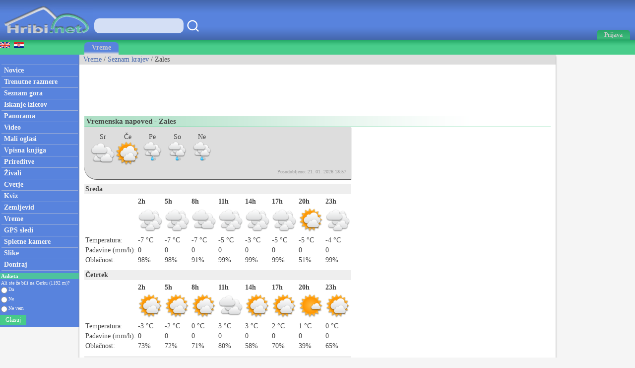

--- FILE ---
content_type: text/html; charset=utf-8
request_url: https://www.hribi.net/vreme_kraj/zales/1912
body_size: 70618
content:



<!DOCTYPE html>


<html xmlns="http://www.w3.org/1999/xhtml">
<head><link rel="stylesheet" type="text/css" href="/StyleSheet.css" /><meta name="viewport" content="width=device-width, initial-scale=1.0" /><meta http-equiv="content-type" content="text/html; charset=UTF-8" /><link rel="shortcut icon" href="/slike/logo.ico" /><link rel="alternate" type="application/rss+xml" title="Trenutne razmere - Forum" href="/rss1.xml" /><link rel="alternate" type="application/rss+xml" title="Novi opisi gora, izletov" href="/rss4.xml" /><link rel="alternate" type="application/rss+xml" title="Novice" href="/rss2.xml" /><link rel="alternate" type="application/rss+xml" title="Video posnetki" href="/rss9.xml" /><link rel="alternate" type="application/rss+xml" title="Komentirani izleti" href="/rss3.xml" /><link rel="alternate" type="application/rss+xml" title="Prireditve" href="/rss5.xml" /><link rel="alternate" type="application/rss+xml" title="Panorame" href="/rss6.xml" /><link rel="alternate" type="application/rss+xml" title="GPS sledi" href="/rss7.xml" /><link rel="alternate" type="application/rss+xml" title="Spletne kamere" href="/rss8.xml" /><link rel="alternate" type="application/rss+xml" title="Mali oglasi" href="/rss10.xml" /><link rel="alternate" type="application/rss+xml" title="Alpinistični vzponi" href="/rss20.xml" />

<title>Zales - Vreme</title>
<meta name="description" content="Natančna vremenska napoved za kraj Zales." />
<meta name="author" content="Rok Lukan" /><meta name="verify-v1" content="sXljD5GV20+EU7Ux2CdmrEDx3B65WlsKqpNRdgePdFs=" />

<script>_iprom_consent=true;</script>

<!-- Google tag (gtag.js) -->
<script async src="https://www.googletagmanager.com/gtag/js?id=G-1YG74W2KBV"></script>
<script>
  window.dataLayer = window.dataLayer || [];
  function gtag(){dataLayer.push(arguments);}
  gtag('js', new Date());

  gtag('config', 'G-1YG74W2KBV');
</script>

<title>

</title></head>
<body onload="menuZ();">

    <form method="post" action="./1912?id=1912" id="form1">
<div class="aspNetHidden">
<input type="hidden" name="__VIEWSTATE" id="__VIEWSTATE" value="/wEPDwUJLTMxMzc0NDQwZGTbe01bQAa7jjS9GDRZtg/059JnOdokLjqCmLBweilpZA==" />
</div>

<div class="aspNetHidden">

	<input type="hidden" name="__VIEWSTATEGENERATOR" id="__VIEWSTATEGENERATOR" value="4C716289" />
</div>
<script>


    function tooltip(tekst)
    {

        var tempDiv = document.createElement("div");
        document.body.appendChild(tempDiv);
        tempDiv.innerHTML = tekst;
        tempDiv.className='tooltiptext';
        setTimeout(function () { document.body.removeChild(tempDiv); }, 2000);
    }
</script>
        

    <script>
        


        function prijava() {
            if (document.getElementById('DivPrijava').style.display == 'block')
            {
                document.getElementById('DivPrijava').style.display = 'none';
            }
            else
            {
                document.getElementById('DivPrijava').style.display = 'block';
                document.getElementById("prijava1").focus();
            }
        }
        
        

        function prijava1(u, g, a, v) {

            var xmlHttp;
            try {
                xmlHttp = new XMLHttpRequest();
            }
            catch (e) {
                try {
                    xmlHttp = new ActiveXObject("Msxml2.XMLHTTP");
                }
                catch (e) {
                    try {
                        xmlHttp = new ActiveXObject("Microsoft.XMLHTTP");
                    }
                    catch (e) {
                        return false;
                    }
                }
            }
            xmlHttp.onreadystatechange = function () {
                if (xmlHttp.readyState == 4) {
                    if (xmlHttp.responseText.length<10)
                    {
                        document.getElementById('DivPrijava').style.display = 'none';
                        //window.location.reload();

                        setTimeout(function(){
                        window.location.reload();
                        });

                        for (i = 0; i < document.forms.length; i++) {
                            document.forms[i].reset();
                        }
                    }
                    else
                    {
                        tooltip(xmlHttp.responseText);
                    }
                }
            }
            

            if ((u.length > 0 && g.length>0)) {
                xmlHttp.open("POST", "/ajaxprijava.aspx", false);
                xmlHttp.setRequestHeader("Content-type", "application/x-www-form-urlencoded");
                xmlHttp.setRequestHeader("Cache-Control", "no-cache");
                xmlHttp.setRequestHeader("Pragma", "no-cache");
                xmlHttp.setRequestHeader("If-Modified-Since", "Sat, 1 Jan 2000 00:00:00 GMT");
                xmlHttp.send("u=" + encodeURIComponent(u) + "&g=" + encodeURIComponent(g) + "&a=" + encodeURIComponent(a));
            }
            else
            {
                tooltip("Vpišite uporabniško ime in geslo!");
            }
        }

        function prijavaE(evt) { 
            if (evt.keyCode === 13) {
                evt.preventDefault();
                prijava1(document.getElementById('prijava1').value, document.getElementById('prijava2').value, document.getElementById('avtoprijava').checked,1);
            }

            var ASCIICode = (evt.which) ? evt.which : evt.keyCode 
            if (ASCIICode > 31 && (ASCIICode < 48 || ASCIICode > 57)) 
                return false; 
            return true; 
        } 

    </script>
<script>
function prijavaG() { 
    prijava1(document.getElementById('prijava1').value, document.getElementById('prijava2').value, document.getElementById('avtoprijava').checked,1);
} 
</script>
        

<script>
    var menuU1 = 0;
    var menuUS = 0;
    var vednoOdprt=0

    function menuUser(tt) {
        if (tt == 1) {
            if (menuU1 == 1) {

                if (window.innerWidth + 30 < menuUS || window.innerWidth - 30 > menuUS) {
                    if(vednoOdprt == 1)
                    {
                        if(window.innerWidth>800){
                            document.getElementById("MeniZgorajZgorajM").style.display = "none";
                            menuU1 = 0;
                        }
                    }
                    else
                    {
                        document.getElementById("MeniZgorajZgorajM").style.display = "none";
                        menuU1 = 0;
                    }
                }
            }
        }
        else if(tt == 2)
        {
            if(vednoOdprt == 1)
            {
                if(window.innerWidth<=800){
                    document.getElementById('MeniZgorajZgorajM').innerHTML = "<div class='menizgorajM2'>" + document.getElementById('MeniZgorajZgoraj').innerHTML + "</div>";
                    document.getElementById("MeniZgorajZgorajM").style.display = "block";
                    menuU1 = 1;
                    menuUS = window.innerWidth;
                }
            }
        }
        else {
            if (menuU1 == 1) {
                if(vednoOdprt == 1)
                {
                    if(window.innerWidth>800){
                        document.getElementById("MeniZgorajZgorajM").style.display = "none";
                        menuU1 = 0;

                    }
                }
                else
                {
                    document.getElementById("MeniZgorajZgorajM").style.display = "none";
                    menuU1 = 0;

                }
            }
            else {
                document.getElementById('MeniZgorajZgorajM').innerHTML = "<div class='menizgorajM2'>" + document.getElementById('MeniZgorajZgoraj').innerHTML + "</div>";
                document.getElementById("MeniZgorajZgorajM").style.display = "block";
                menuU1 = 1;
                menuUS = window.innerWidth;

            }
        }
    }

    function menuZ() {
        if(window.innerWidth<=800)
        {
            document.getElementById('menizgorajM').innerHTML = "<div class='menizgorajM2'>" + document.getElementById('MeniZgorajSredina').innerHTML+"</div>";
        }
    }

    var menu1 = 0;
    var menuS = 0;
    function menu(tt) {
        if (tt == 1) {
            if (menu1 == 1) {
                
                if (window.innerWidth + 30 < menuS || window.innerWidth - 30 > menuS) {
                    document.getElementById("meniOzadje").style.display = "none";
                    document.getElementById("leftM").style.display = "none";
                    //document.getElementsByTagName("BODY")[0].classList.remove("fixedPosition");
                    //document.getElementById("MeniZgorajLevo").style.display = "none";
                    menu1 = 0;
                }
            }
        }
        else {
            if (menu1 == 1) {
                document.getElementById("meniOzadje").style.display = "none";
                document.getElementById("leftM").style.display = "none";
                //document.getElementsByTagName("BODY")[0].classList.remove("fixedPosition");
                

                menu1 = 0;
            }
            else {
                document.getElementById('leftM').innerHTML = "<div class='MeniZgorajLevo2'>" + document.getElementById('MeniZgorajLevo').innerHTML + "</div><div>" + document.getElementById('left').innerHTML + "</div>";
                document.getElementById("meniOzadje").style.display = "block";
                document.getElementById("leftM").style.display = "block";
                //document.getElementsByTagName("BODY")[0].classList.add("fixedPosition");


                menu1 = 1;
                menuS = window.innerWidth;
            }
        }
    }



    var isk22=true;
    function iskanje22()
    {

        if(isk22)
        {
            document.getElementById("iskalnik3").style.display="block";
            isk22=false;
            document.getElementById("iskalnikX").focus();


        }
        else
        {
            document.getElementById("iskalnik3").style.display="none";
            isk22=true;
        }
    }

    function iskanje11()
    {
            if(document.getElementById("iskalnikX").value!="")
            {
                window.location.replace("/iskalnik.asp?q="+encodeURIComponent(document.getElementById("iskalnikX").value));
            }
            else
            {
                tooltip("Vpišite iskan niz besed!");
            }
    }

    function iskanje111(eventx)
    {
        if (eventx.keyCode === 13) {
            eventx.preventDefault();
            if(document.getElementById("iskalnikX").value!="")
            {
                window.location.replace("/iskalnik.asp?q="+encodeURIComponent(document.getElementById("iskalnikX").value));
            }
            else
            {
                tooltip("Vpišite iskan niz besed!");
            }
        }
    }
</script>


<script type="text/javascript">
    function ajaxc() {
        var xmlHttpcl;
        try {
            xmlHttpcl = new XMLHttpRequest();
        }
        catch (e) {
            try {
                xmlHttpcl = new ActiveXObject("Msxml2.XMLHTTP");
            }
            catch (e) {
                try {
                    xmlHttpcl = new ActiveXObject("Microsoft.XMLHTTP");
                }
                catch (e) {
                    return false;
                }
            }
        }
        xmlHttpcl.onreadystatechange = function () {
        }
        xmlHttpcl.open("GET", "/ajaxc.asp", false);
        xmlHttpcl.setRequestHeader("Cache-Control", "no-cache");
        xmlHttpcl.setRequestHeader("Pragma", "no-cache");
        xmlHttpcl.setRequestHeader("If-Modified-Since", "Sat, 1 Jan 2000 00:00:00 GMT");
        xmlHttpcl.send(null);
    }
    ajaxc();
</script>

<script type="text/javascript">
    function locljivost(l) {

        var xmlHttploc;
        try {
            xmlHttploc = new XMLHttpRequest();
        }
        catch (e) {
            try {
                xmlHttploc = new ActiveXObject("Msxml2.XMLHTTP");
            }
            catch (e) {
                try {
                    xmlHttploc = new ActiveXObject("Microsoft.XMLHTTP");
                }
                catch (e) {
                    return false;
                }
            }
        }
        xmlHttploc.onreadystatechange = function () {
        }
        xmlHttploc.open("GET", "/ajaxlocljivost.asp?l="+l, false);
        xmlHttploc.setRequestHeader("Cache-Control", "no-cache");
        xmlHttploc.setRequestHeader("Pragma", "no-cache");
        xmlHttploc.setRequestHeader("If-Modified-Since", "Sat, 1 Jan 2000 00:00:00 GMT");
        xmlHttploc.send(null);
    }
    
    locljivost(window.innerWidth);
    

</script>
   <div id="glava">

       <div id="glava1_desktop"><a href="/" title="hribi"><span><img src="/slike/logo.png" alt="Hribi.net" /></span></a></div>
       <div id="glava1_mobile"><a href="/" title="hribi"><img src="/slike/logo_mobile.png" alt="Hribi.net" /></a></div>
       
       <div id="iskalnik3"><table><tr><td class="td1"><input onkeypress="iskanje111(event);" class="iskalnik1" type="text" id="iskalnikX" /></td><td class="td1"><div onclick="iskanje11();" class="gumbiskanje"></div></td></tr></table></div>       


       <div id="glava5"><div title="Menu" onclick="menu();" id="gM"></div></div>
       <div id="glava3">
           <div title="Prijava" onclick="prijava();" id="gA"><span class="h800">Prijava</span></div>

       </div>
       
       <div id="glava2">
           
       </div>
       
       <div id="glava22">
            <div title="Iskanje" onclick="iskanje22();" id="gMi"></div>
       </div>


       <div id="glava4">
           
           <div id="MeniZgorajZgoraj">
               

           </div>

       </div>
       
   </div>
<div id="MeniZgorajZgorajM"></div>



<div id="DivPrijava">
    <div id="DivPrijava2">
        <div><b>Prijava</b></div>
        <div class="rdec" id="prijavaNapaka"></div>
        <div style="margin-top:5px;">Uporabniško ime:</div>
        <div><input onkeypress="prijavaE(event);" class="tbox1" type="text" id="prijava1" /></div>
        <div style="margin-top:5px;">Geslo:</div>
        <div><input onkeypress="prijavaE(event);" class='tbox1' type='password' id='prijava2' /></div>
        <div style="margin-top:5px;"><label for="avtoprijava">Zapomni si me:</label> <input type="checkbox" id="avtoprijava" /></div>
        <div style="margin-top:5px;"><div class="gumb1" onclick="prijavaG();">Prijava</div></div>
        <div style="padding-top:15px; clear:both;">Še niste registrirani? <a href="/registracija.asp">Registracija</a>.</div>
        <div style="margin-top:15px;"><a href="/geslo.asp">Ste pozabili geslo?</a></div>
    </div>
</div>


<div id="meniOzadje" onclick="menu();"></div>

<div id="menizgorajM"></div>
<div class="menizgorajA">
<div class="menizgoraj">

    
    <div id="MeniZgorajLevo"><a href="https://www.hike.uno"><img src="/slike/eng.gif" /></a>&nbsp;&nbsp;<a href="http://hr.hribi.net"><img src="/slike/hrv.gif" /></a></div>
<div id="MeniZgorajSredina">
    <div class="zavihek1"><a class="pov2" href="/vreme.asp">Vreme</a></div>
</div>


</div>
</div>


<div id="okvir">
<div class="left" id="left">

<div class="hr"></div>
<div class="meni1"><a class="meni" href="/"><h2>Novice</h2></a></div>
<div class="hr"></div>
<div class="meni1"><a class="meni" href="/trenutnerazmere.asp?slo=1"><h2>Trenutne razmere</h2></a></div>
<div class="hr"></div>
<div class="meni1"><a class="meni" href="/gorovja"><h2>Seznam gora</h2></a></div>
<div class="hr"></div>
<div class="meni1"><a class="meni" href="/iskalnik_izletov"><h2>Iskanje izletov</h2></a></div>
<div class="hr"></div>
<div class="meni1"><a class="meni" href="/gorske_panorame"><h2>Panorama</h2></a></div>
<div class="hr"></div>
<div class="meni1"><a class="meni" href="/video/"><h2>Video</h2></a></div>
<div class="hr"></div>
<div class="meni1"><a class="meni" href="/mali_oglasi"><h2>Mali oglasi</h2></a></div>
<div class="hr"></div>
<div class="meni1"><a class="meni" href="/vpisna_knjiga_vrhov"><h2>Vpisna knjiga</h2></a></div>
<div class="hr"></div>
<div class="meni1"><a class="meni" href="/prireditve.asp"><h2>Prireditve</h2></a></div>
<div class="hr"></div>
<div class="meni1"><a class="meni" href="/alpske_zivali"><h2>Živali</h2></a></div>
<div class="hr"></div>
<div class="meni1"><a class="meni" href="/rastline"><h2>Cvetje</h2></a></div>
<div class="hr"></div>
<div class="meni1"><a class="meni" href="/kviz.asp"><h2>Kviz</h2></a></div>
<div class="hr"></div>
<div class="meni1"><a class="meni" href="/zemljevid.asp"><h2>Zemljevid</h2></a></div>
<div class="hr"></div>
<div class="meni1"><a class="meni" href="/vreme.asp"><h2>Vreme</h2></a></div>
<div class="hr"></div>
<div class="meni1"><a class="meni" href="/gps.asp"><h2>GPS sledi</h2></a></div>
<div class="hr"></div>
<div class="meni1"><a class="meni" href="/spletne_kamere_v_gorah"><h2>Spletne kamere</h2></a></div>
<div class="hr"></div>
<div class="meni1"><a class="meni" href="/najslike.asp"><h2>Slike</h2></a></div>
<div class="hr"></div>
<div class="meni1"><a class="meni" href="/donacije.aspx"><h2>Doniraj</h2></a></div>
<div class="hr"></div>


<div style="margin:5px -2px 0px -3px;">
<table style="width:100%;">
<tr style="background-color:#4EC29E;"><td colspan="3"><div class="anketanaslov">Anketa</div></td></tr>


<tr><td colspan="3"><div class="anketabesedilo2">Ali ste že bili na Cerku (1192 m)?</div></td></tr>
    
<script type="text/javascript">
    function anketaGlasuj() {
        var av=0;
        var stOdg=3;
        for(i=1; i<=stOdg; i++)
        {
            if(document.getElementById('anketa'+i).checked)
            {
                av=i;
            }
        }
        

        

        var xmlHttpAnketa;
        try {
            xmlHttpAnketa = new XMLHttpRequest();
        }
        catch (e) {
            try {
                xmlHttpAnketa = new ActiveXObject("Msxml2.XMLHTTP");
            }
            catch (e) {
                try {
                    xmlHttpAnketa = new ActiveXObject("Microsoft.XMLHTTP");
                }
                catch (e) {
                    return false;
                }
            }
        }
        xmlHttpAnketa.onreadystatechange=function()
        {
            if(xmlHttpAnketa.readyState==4)
            {

                location.reload();
                //document.getElementById("cookie_1").innerHTML=xmlHttpAnketa.responseText;
                
            }
        }
        xmlHttpAnketa.open("GET", "/anketa.asp?id=1027&av="+av, false);
        xmlHttpAnketa.setRequestHeader("Cache-Control", "no-cache");
        xmlHttpAnketa.setRequestHeader("Pragma", "no-cache");
        xmlHttpAnketa.setRequestHeader("If-Modified-Since", "Sat, 1 Jan 2000 00:00:00 GMT");
        xmlHttpAnketa.send(null);
    }
</script> 

<tr><td><input value="odgovor1" type="radio" style="height:15px; margin:0px 0px 0px 2px; padding:0px;" id="anketa1" name="anketa" /></td><td style="width:100%; font-size:10px; color:#f5f5f5;"><label for="anketa1">Da</label></td></tr>

<tr><td><input value="odgovor2" type="radio" style="height:15px; margin:0px 0px 0px 2px; padding:0px;" id="anketa2" name="anketa" /></td><td style="width:100%; font-size:10px; color:#f5f5f5;"><label for="anketa2">Ne</label></td></tr>

<tr><td><input value="odgovor3" type="radio" style="height:15px; margin:0px 0px 0px 2px; padding:0px;" id="anketa3" name="anketa" /></td><td style="width:100%; font-size:10px; color:#f5f5f5;"><label for="anketa3">Ne vem</label></td></tr>

<tr><td colspan="2"><div class="gumb3" onclick="anketaGlasuj();">Glasuj</div></td></tr>


</table>
</div>



</div>


<div class="leftM" id="leftM"></div>

<script>
    
    window.addEventListener('scroll', function (event) {
        if(document.documentElement.scrollTop>=110)
        {
            document.getElementById("oglasD").style.position = "fixed";
            document.getElementById("oglasD").style.top = "0px";
        }
        else
        {
            document.getElementById("oglasD").style.position = "static";
            document.getElementById("oglasD").style.top = "";

        }
    });
    
</script>
            
<div class="main">
    <div id="drobtinice">
        
        <a class="moder" href="/vreme.asp">Vreme</a> /  <a class="moder" href="/vreme_kraji">Seznam krajev</a> / Zales

    </div>

    <div style="padding:10px; margin-top:10px; color:#777777; background: #eeeeee; border:solid 1px #dddddd; display:none;" id="doniraj"><span title="Doniraj" style="cursor:pointer;" onclick="javascript:location.href='/donacije.aspx'"><a href="/donacije.aspx">Podprite Hribi.net z donacijo. Hvala.</a></span><span title="zapri in ne prikazuj več" style="float:right; cursor:pointer;" onclick="ad(2);"><u>zapri</u></span></div>
    

    <div id="oglas1">
        <div id="oglas1a">


<style type="text/css">
.adslot_2 { display:inline-block; width: 320px; height: 100px; }
@media (max-width: 467px) { .adslot_2 { width: 320px; height: 100px; } }
@media (min-width:468px) { .adslot_2 { width: 468px; height: 60px; } }
@media (min-width:1048px) { .adslot_2 { width: 728px; height: 90px; } }
</style>
<ins class="adsbygoogle adslot_2"
   data-ad-client="ca-pub-0186014428427864"
   data-ad-slot="4291449630"></ins>
<script async src="https://pagead2.googlesyndication.com/pagead/js/adsbygoogle.js"></script>
<script>(adsbygoogle = window.adsbygoogle || []).push({});</script>
           


        </div><div id="oglas1b">
        
<style type="text/css">
.adslot_3 { display:inline-block; width: 728px; height: 90px; }
@media (max-width: 1792px) { .adslot_3 { display: none; } }
@media (min-width:1793px) { .adslot_3 { width: 728px; height: 90px; } }
</style>
<ins class="adsbygoogle adslot_3"
   data-ad-client="ca-pub-0186014428427864"
   data-ad-slot="5558932295"></ins>
<script async src="https://pagead2.googlesyndication.com/pagead/js/adsbygoogle.js"></script>
<script>(adsbygoogle = window.adsbygoogle || []).push({});</script>

        
        </div>

    </div>

    <div class="main2">
            


<div class="naslov1"><div style="float:left;"><h1>Vremenska napoved - Zales</h1></div><div style="float:right; padding-left:50px; padding-right:50px;"></div></div>
<div id="pan1" class="fl">
    <div class="gorasiv" style="clear:both;">
        <div>
            <div class="g2">
<table><tr>

    <td>
        <table>
            <tr><td style="text-align:center;">Sr</td></tr>
            <tr><td><a title="Vreme za kraj Zales - Sreda" href="#Sr"><img class="w50" src="https://www.hribi.net/slike/vreme/1_2_3_0_1_0_0.png" /></a></td></tr>
        </table>
    </td>

    <td>
        <table>
            <tr><td style="text-align:center;">Če</td></tr>
            <tr><td><a title="Vreme za kraj Zales - Četrtek" href="#Če"><img class="w50" src="https://www.hribi.net/slike/vreme/1_1_3_0_1_0_0.png" /></a></td></tr>

        </table>
    </td>

    <td>
        <table>
            <tr><td style="text-align:center;">Pe</td></tr>
            <tr><td><a title="Vreme za kraj Zales - Petek" href="#Pe"><img class="w50" src="https://www.hribi.net/slike/vreme/2_2_3_2_1_0_0.png" /></a></td></tr>

        </table>
    </td>

    <td>
        <table>
            <tr><td style="text-align:center;">So</td></tr>
            <tr><td><a title="Vreme za kraj Zales - Sobota" href="#So"><img class="w50" src="https://www.hribi.net/slike/vreme/2_2_3_2_1_0_0.png" /></a></td></tr>

        </table>
    </td>

    <td>
        <table>
            <tr><td style="text-align:center;">Ne</td></tr>
            <tr><td><a title="Vreme za kraj Zales - Nedelja" href="#Ne"><img class="w50" src="https://www.hribi.net/slike/vreme/2_3_3_2_1_0_0.png" /></a></td></tr>

        </table>
    </td>

    </tr></table>
        </div>
        </div>

    <div style="text-align:right;" class="siva">Posodobljeno: 21. 01. 2026 18:57</div>
    </div>

    <div>
<table>

        <tr><td colspan="8"><div class="divvrem1"><a name="Sr"></a><b>Sreda</b></div></td></tr>
        <tr>
    
        <td>
        <table>
        <tr><td class="tdvrem1">&nbsp;</td><td class="tdvrem1"><b>2h</b></td></tr>
        <tr><td class="tdvrem1">&nbsp;</td><td class="tdvrem1"><img width="50" src="//www.hribi.net/slike/vreme/1_3_3_1_1_0_0.png" /></td></tr>
        <tr><td class="tdvrem1">Temperatura: </td><td class="tdvrem1">-7 °C</td></tr>
        <tr><td class="tdvrem1">Padavine&nbsp;(mm/h): </td><td class="tdvrem1">0</td></tr>
        <tr><td class="tdvrem1">Oblačnost: </td><td class="tdvrem1">98%</td></tr>
        </table>
        </td>
        
        <td>
        <table>
        <tr><td class="tdvrem1"><b>5h</b></td></tr>
        <tr><td class="tdvrem1"><img width="50" src="//www.hribi.net/slike/vreme/1_3_3_1_1_0_0.png" /></td></tr>
        <tr><td class="tdvrem1">-7 °C</td></tr>
        <tr><td class="tdvrem1">0</td></tr>
        <tr><td class="tdvrem1">98%</td></tr>
        </table>
        </td>
        
        <td>
        <table>
        <tr><td class="tdvrem1"><b>8h</b></td></tr>
        <tr><td class="tdvrem1"><img width="50" src="//www.hribi.net/slike/vreme/1_2_3_1_1_0_0.png" /></td></tr>
        <tr><td class="tdvrem1">-7 °C</td></tr>
        <tr><td class="tdvrem1">0</td></tr>
        <tr><td class="tdvrem1">91%</td></tr>
        </table>
        </td>
        
        <td>
        <table>
        <tr><td class="tdvrem1"><b>11h</b></td></tr>
        <tr><td class="tdvrem1"><img width="50" src="//www.hribi.net/slike/vreme/1_3_3_1_1_0_0.png" /></td></tr>
        <tr><td class="tdvrem1">-5 °C</td></tr>
        <tr><td class="tdvrem1">0</td></tr>
        <tr><td class="tdvrem1">99%</td></tr>
        </table>
        </td>
        
        <td>
        <table>
        <tr><td class="tdvrem1"><b>14h</b></td></tr>
        <tr><td class="tdvrem1"><img width="50" src="//www.hribi.net/slike/vreme/1_3_3_1_1_0_0.png" /></td></tr>
        <tr><td class="tdvrem1">-3 °C</td></tr>
        <tr><td class="tdvrem1">0</td></tr>
        <tr><td class="tdvrem1">99%</td></tr>
        </table>
        </td>
        
        <td>
        <table>
        <tr><td class="tdvrem1"><b>17h</b></td></tr>
        <tr><td class="tdvrem1"><img width="50" src="//www.hribi.net/slike/vreme/1_3_3_1_1_0_0.png" /></td></tr>
        <tr><td class="tdvrem1">-5 °C</td></tr>
        <tr><td class="tdvrem1">0</td></tr>
        <tr><td class="tdvrem1">99%</td></tr>
        </table>
        </td>
        
        <td>
        <table>
        <tr><td class="tdvrem1"><b>20h</b></td></tr>
        <tr><td class="tdvrem1"><img width="50" src="//www.hribi.net/slike/vreme/1_1_3_1_1_0_0.png" /></td></tr>
        <tr><td class="tdvrem1">-5 °C</td></tr>
        <tr><td class="tdvrem1">0</td></tr>
        <tr><td class="tdvrem1">51%</td></tr>
        </table>
        </td>
        
        <td>
        <table>
        <tr><td class="tdvrem1"><b>23h</b></td></tr>
        <tr><td class="tdvrem1"><img width="50" src="//www.hribi.net/slike/vreme/1_3_3_1_1_0_0.png" /></td></tr>
        <tr><td class="tdvrem1">-4 °C</td></tr>
        <tr><td class="tdvrem1">0</td></tr>
        <tr><td class="tdvrem1">99%</td></tr>
        </table>
        </td>
        
        </tr>
    
        <tr><td colspan="8"><div class="divvrem1"><a name="Če"></a><b>Četrtek</b></div></td></tr>
        <tr>
    
        <td>
        <table>
        <tr><td class="tdvrem1">&nbsp;</td><td class="tdvrem1"><b>2h</b></td></tr>
        <tr><td class="tdvrem1">&nbsp;</td><td class="tdvrem1"><img width="50" src="//www.hribi.net/slike/vreme/1_1_3_1_1_0_0.png" /></td></tr>
        <tr><td class="tdvrem1">Temperatura: </td><td class="tdvrem1">-3 °C</td></tr>
        <tr><td class="tdvrem1">Padavine&nbsp;(mm/h): </td><td class="tdvrem1">0</td></tr>
        <tr><td class="tdvrem1">Oblačnost: </td><td class="tdvrem1">73%</td></tr>
        </table>
        </td>
        
        <td>
        <table>
        <tr><td class="tdvrem1"><b>5h</b></td></tr>
        <tr><td class="tdvrem1"><img width="50" src="//www.hribi.net/slike/vreme/1_1_3_1_1_0_0.png" /></td></tr>
        <tr><td class="tdvrem1">-2 °C</td></tr>
        <tr><td class="tdvrem1">0</td></tr>
        <tr><td class="tdvrem1">72%</td></tr>
        </table>
        </td>
        
        <td>
        <table>
        <tr><td class="tdvrem1"><b>8h</b></td></tr>
        <tr><td class="tdvrem1"><img width="50" src="//www.hribi.net/slike/vreme/1_1_3_1_1_0_0.png" /></td></tr>
        <tr><td class="tdvrem1">0 °C</td></tr>
        <tr><td class="tdvrem1">0</td></tr>
        <tr><td class="tdvrem1">71%</td></tr>
        </table>
        </td>
        
        <td>
        <table>
        <tr><td class="tdvrem1"><b>11h</b></td></tr>
        <tr><td class="tdvrem1"><img width="50" src="//www.hribi.net/slike/vreme/1_2_3_0_1_0_0.png" /></td></tr>
        <tr><td class="tdvrem1">3 °C</td></tr>
        <tr><td class="tdvrem1">0</td></tr>
        <tr><td class="tdvrem1">80%</td></tr>
        </table>
        </td>
        
        <td>
        <table>
        <tr><td class="tdvrem1"><b>14h</b></td></tr>
        <tr><td class="tdvrem1"><img width="50" src="//www.hribi.net/slike/vreme/1_1_3_0_1_0_0.png" /></td></tr>
        <tr><td class="tdvrem1">3 °C</td></tr>
        <tr><td class="tdvrem1">0</td></tr>
        <tr><td class="tdvrem1">58%</td></tr>
        </table>
        </td>
        
        <td>
        <table>
        <tr><td class="tdvrem1"><b>17h</b></td></tr>
        <tr><td class="tdvrem1"><img width="50" src="//www.hribi.net/slike/vreme/1_1_3_2_1_0_0.png" /></td></tr>
        <tr><td class="tdvrem1">2 °C</td></tr>
        <tr><td class="tdvrem1">0</td></tr>
        <tr><td class="tdvrem1">70%</td></tr>
        </table>
        </td>
        
        <td>
        <table>
        <tr><td class="tdvrem1"><b>20h</b></td></tr>
        <tr><td class="tdvrem1"><img width="50" src="//www.hribi.net/slike/vreme/1_2_1_2_1_0_0.png" /></td></tr>
        <tr><td class="tdvrem1">1 °C</td></tr>
        <tr><td class="tdvrem1">0</td></tr>
        <tr><td class="tdvrem1">39%</td></tr>
        </table>
        </td>
        
        <td>
        <table>
        <tr><td class="tdvrem1"><b>23h</b></td></tr>
        <tr><td class="tdvrem1"><img width="50" src="//www.hribi.net/slike/vreme/1_1_3_1_1_0_0.png" /></td></tr>
        <tr><td class="tdvrem1">0 °C</td></tr>
        <tr><td class="tdvrem1">0</td></tr>
        <tr><td class="tdvrem1">65%</td></tr>
        </table>
        </td>
        
        </tr>
    
        <tr><td colspan="8"><div class="divvrem1"><a name="Pe"></a><b>Petek</b></div></td></tr>
        <tr>
    
        <td>
        <table>
        <tr><td class="tdvrem1">&nbsp;</td><td class="tdvrem1"><b>2h</b></td></tr>
        <tr><td class="tdvrem1">&nbsp;</td><td class="tdvrem1"><img width="50" src="//www.hribi.net/slike/vreme/1_1_3_1_1_0_0.png" /></td></tr>
        <tr><td class="tdvrem1">Temperatura: </td><td class="tdvrem1">0 °C</td></tr>
        <tr><td class="tdvrem1">Padavine&nbsp;(mm/h): </td><td class="tdvrem1">0</td></tr>
        <tr><td class="tdvrem1">Oblačnost: </td><td class="tdvrem1">62%</td></tr>
        </table>
        </td>
        
        <td>
        <table>
        <tr><td class="tdvrem1"><b>5h</b></td></tr>
        <tr><td class="tdvrem1"><img width="50" src="//www.hribi.net/slike/vreme/1_2_3_1_1_0_0.png" /></td></tr>
        <tr><td class="tdvrem1">0 °C</td></tr>
        <tr><td class="tdvrem1">0</td></tr>
        <tr><td class="tdvrem1">83%</td></tr>
        </table>
        </td>
        
        <td>
        <table>
        <tr><td class="tdvrem1"><b>8h</b></td></tr>
        <tr><td class="tdvrem1"><img width="50" src="//www.hribi.net/slike/vreme/1_3_3_1_1_0_0.png" /></td></tr>
        <tr><td class="tdvrem1">0 °C</td></tr>
        <tr><td class="tdvrem1">0</td></tr>
        <tr><td class="tdvrem1">96%</td></tr>
        </table>
        </td>
        
        <td>
        <table>
        <tr><td class="tdvrem1"><b>11h</b></td></tr>
        <tr><td class="tdvrem1"><img width="50" src="//www.hribi.net/slike/vreme/1_2_3_0_1_0_0.png" /></td></tr>
        <tr><td class="tdvrem1">4 °C</td></tr>
        <tr><td class="tdvrem1">0</td></tr>
        <tr><td class="tdvrem1">93%</td></tr>
        </table>
        </td>
        
        <td>
        <table>
        <tr><td class="tdvrem1"><b>14h</b></td></tr>
        <tr><td class="tdvrem1"><img width="50" src="//www.hribi.net/slike/vreme/1_3_3_0_1_0_0.png" /></td></tr>
        <tr><td class="tdvrem1">4 °C</td></tr>
        <tr><td class="tdvrem1">0</td></tr>
        <tr><td class="tdvrem1">99%</td></tr>
        </table>
        </td>
        
        <td>
        <table>
        <tr><td class="tdvrem1"><b>17h</b></td></tr>
        <tr><td class="tdvrem1"><img width="50" src="//www.hribi.net/slike/vreme/1_3_3_2_1_0_0.png" /></td></tr>
        <tr><td class="tdvrem1">2 °C</td></tr>
        <tr><td class="tdvrem1">0</td></tr>
        <tr><td class="tdvrem1">96%</td></tr>
        </table>
        </td>
        
        <td>
        <table>
        <tr><td class="tdvrem1"><b>20h</b></td></tr>
        <tr><td class="tdvrem1"><img width="50" src="//www.hribi.net/slike/vreme/2_2_3_2_1_0_0.png" /></td></tr>
        <tr><td class="tdvrem1">2 °C</td></tr>
        <tr><td class="tdvrem1">0,09</td></tr>
        <tr><td class="tdvrem1">94%</td></tr>
        </table>
        </td>
        
        <td>
        <table>
        <tr><td class="tdvrem1"><b>23h</b></td></tr>
        <tr><td class="tdvrem1"><img width="50" src="//www.hribi.net/slike/vreme/2_3_3_2_1_0_0.png" /></td></tr>
        <tr><td class="tdvrem1">2 °C</td></tr>
        <tr><td class="tdvrem1">0,43</td></tr>
        <tr><td class="tdvrem1">99%</td></tr>
        </table>
        </td>
        
        </tr>
    
        <tr><td colspan="8"><div class="divvrem1"><a name="So"></a><b>Sobota</b></div></td></tr>
        <tr>
    
        <td>
        <table>
        <tr><td class="tdvrem1">&nbsp;</td><td class="tdvrem1"><b>2h</b></td></tr>
        <tr><td class="tdvrem1">&nbsp;</td><td class="tdvrem1"><img width="50" src="//www.hribi.net/slike/vreme/3_3_3_2_1_0_0.png" /></td></tr>
        <tr><td class="tdvrem1">Temperatura: </td><td class="tdvrem1">2 °C</td></tr>
        <tr><td class="tdvrem1">Padavine&nbsp;(mm/h): </td><td class="tdvrem1">1,29</td></tr>
        <tr><td class="tdvrem1">Oblačnost: </td><td class="tdvrem1">99%</td></tr>
        </table>
        </td>
        
        <td>
        <table>
        <tr><td class="tdvrem1"><b>5h</b></td></tr>
        <tr><td class="tdvrem1"><img width="50" src="//www.hribi.net/slike/vreme/2_3_3_2_1_0_0.png" /></td></tr>
        <tr><td class="tdvrem1">1 °C</td></tr>
        <tr><td class="tdvrem1">0,63</td></tr>
        <tr><td class="tdvrem1">99%</td></tr>
        </table>
        </td>
        
        <td>
        <table>
        <tr><td class="tdvrem1"><b>8h</b></td></tr>
        <tr><td class="tdvrem1"><img width="50" src="//www.hribi.net/slike/vreme/2_3_3_2_1_0_0.png" /></td></tr>
        <tr><td class="tdvrem1">2 °C</td></tr>
        <tr><td class="tdvrem1">0,66</td></tr>
        <tr><td class="tdvrem1">98%</td></tr>
        </table>
        </td>
        
        <td>
        <table>
        <tr><td class="tdvrem1"><b>11h</b></td></tr>
        <tr><td class="tdvrem1"><img width="50" src="//www.hribi.net/slike/vreme/2_3_3_0_1_0_0.png" /></td></tr>
        <tr><td class="tdvrem1">5 °C</td></tr>
        <tr><td class="tdvrem1">0,13</td></tr>
        <tr><td class="tdvrem1">99%</td></tr>
        </table>
        </td>
        
        <td>
        <table>
        <tr><td class="tdvrem1"><b>14h</b></td></tr>
        <tr><td class="tdvrem1"><img width="50" src="//www.hribi.net/slike/vreme/2_3_3_0_1_0_0.png" /></td></tr>
        <tr><td class="tdvrem1">5 °C</td></tr>
        <tr><td class="tdvrem1">0,03</td></tr>
        <tr><td class="tdvrem1">97%</td></tr>
        </table>
        </td>
        
        <td>
        <table>
        <tr><td class="tdvrem1"><b>17h</b></td></tr>
        <tr><td class="tdvrem1"><img width="50" src="//www.hribi.net/slike/vreme/1_2_3_0_1_0_0.png" /></td></tr>
        <tr><td class="tdvrem1">4 °C</td></tr>
        <tr><td class="tdvrem1">0</td></tr>
        <tr><td class="tdvrem1">94%</td></tr>
        </table>
        </td>
        
        <td>
        <table>
        <tr><td class="tdvrem1"><b>20h</b></td></tr>
        <tr><td class="tdvrem1"><img width="50" src="//www.hribi.net/slike/vreme/1_2_3_2_1_0_0.png" /></td></tr>
        <tr><td class="tdvrem1">2 °C</td></tr>
        <tr><td class="tdvrem1">0</td></tr>
        <tr><td class="tdvrem1">76%</td></tr>
        </table>
        </td>
        
        <td>
        <table>
        <tr><td class="tdvrem1"><b>23h</b></td></tr>
        <tr><td class="tdvrem1"><img width="50" src="//www.hribi.net/slike/vreme/1_2_3_2_1_0_0.png" /></td></tr>
        <tr><td class="tdvrem1">2 °C</td></tr>
        <tr><td class="tdvrem1">0</td></tr>
        <tr><td class="tdvrem1">90%</td></tr>
        </table>
        </td>
        
        </tr>
    
        <tr><td colspan="8"><div class="divvrem1"><a name="Ne"></a><b>Nedelja</b></div></td></tr>
        <tr>
    
        <td>
        <table>
        <tr><td class="tdvrem1">&nbsp;</td><td class="tdvrem1"><b>2h</b></td></tr>
        <tr><td class="tdvrem1">&nbsp;</td><td class="tdvrem1"><img width="50" src="//www.hribi.net/slike/vreme/2_3_3_2_1_0_0.png" /></td></tr>
        <tr><td class="tdvrem1">Temperatura: </td><td class="tdvrem1">1 °C</td></tr>
        <tr><td class="tdvrem1">Padavine&nbsp;(mm/h): </td><td class="tdvrem1">0,03</td></tr>
        <tr><td class="tdvrem1">Oblačnost: </td><td class="tdvrem1">99%</td></tr>
        </table>
        </td>
        
        <td>
        <table>
        <tr><td class="tdvrem1"><b>5h</b></td></tr>
        <tr><td class="tdvrem1"><img width="50" src="//www.hribi.net/slike/vreme/2_3_3_2_1_0_0.png" /></td></tr>
        <tr><td class="tdvrem1">1 °C</td></tr>
        <tr><td class="tdvrem1">0,33</td></tr>
        <tr><td class="tdvrem1">99%</td></tr>
        </table>
        </td>
        
        <td>
        <table>
        <tr><td class="tdvrem1"><b>8h</b></td></tr>
        <tr><td class="tdvrem1"><img width="50" src="//www.hribi.net/slike/vreme/2_3_3_2_1_0_0.png" /></td></tr>
        <tr><td class="tdvrem1">2 °C</td></tr>
        <tr><td class="tdvrem1">0,33</td></tr>
        <tr><td class="tdvrem1">99%</td></tr>
        </table>
        </td>
        
        <td>
        <table>
        <tr><td class="tdvrem1"><b>11h</b></td></tr>
        <tr><td class="tdvrem1"><img width="50" src="//www.hribi.net/slike/vreme/2_3_3_0_1_0_0.png" /></td></tr>
        <tr><td class="tdvrem1">3 °C</td></tr>
        <tr><td class="tdvrem1">0,29</td></tr>
        <tr><td class="tdvrem1">99%</td></tr>
        </table>
        </td>
        
        <td>
        <table>
        <tr><td class="tdvrem1"><b>14h</b></td></tr>
        <tr><td class="tdvrem1"><img width="50" src="//www.hribi.net/slike/vreme/3_3_3_0_1_0_0.png" /></td></tr>
        <tr><td class="tdvrem1">3 °C</td></tr>
        <tr><td class="tdvrem1">1,13</td></tr>
        <tr><td class="tdvrem1">99%</td></tr>
        </table>
        </td>
        
        <td>
        <table>
        <tr><td class="tdvrem1"><b>17h</b></td></tr>
        <tr><td class="tdvrem1"><img width="50" src="//www.hribi.net/slike/vreme/3_3_3_2_1_0_0.png" /></td></tr>
        <tr><td class="tdvrem1">2 °C</td></tr>
        <tr><td class="tdvrem1">1,13</td></tr>
        <tr><td class="tdvrem1">99%</td></tr>
        </table>
        </td>
        
        <td>
        <table>
        <tr><td class="tdvrem1"><b>20h</b></td></tr>
        <tr><td class="tdvrem1"><img width="50" src="//www.hribi.net/slike/vreme/3_3_3_2_1_0_0.png" /></td></tr>
        <tr><td class="tdvrem1">2 °C</td></tr>
        <tr><td class="tdvrem1">1,73</td></tr>
        <tr><td class="tdvrem1">99%</td></tr>
        </table>
        </td>
        
        <td>
        <table>
        <tr><td class="tdvrem1"><b>23h</b></td></tr>
        <tr><td class="tdvrem1"><img width="50" src="//www.hribi.net/slike/vreme/3_3_3_2_1_0_0.png" /></td></tr>
        <tr><td class="tdvrem1">1 °C</td></tr>
        <tr><td class="tdvrem1">1,73</td></tr>
        <tr><td class="tdvrem1">99%</td></tr>
        </table>
        </td>
        
        </tr>
    
</table>

    </div>


</div>

<div id="pan2" class="fl1">

<div>Vremenska napoved za lokacijo Zales.</div>
    

    <script>
        function radiusf(id, i) {
            var xmlHttp;
            try {
                xmlHttp = new XMLHttpRequest();
            }
            catch (e) {
                try {
                    xmlHttp = new ActiveXObject("Msxml2.XMLHTTP");
                }
                catch (e) {
                    try {
                        xmlHttp = new ActiveXObject("Microsoft.XMLHTTP");
                    }
                    catch (e) {
                        return false;
                    }
                }
            }
            xmlHttp.onreadystatechange = function () {
                if (xmlHttp.readyState == 4) {
                    if (i == 15)
                        document.getElementById("radiusseznam15").innerHTML = xmlHttp.responseText;
                    else if (i == 14)
                        document.getElementById("radiusseznam14").innerHTML = xmlHttp.responseText;
                    else if (i == 13)
                        document.getElementById("radiusseznam13").innerHTML = xmlHttp.responseText;

                }
            }
            xmlHttp.open("GET", "/ajaxradius.asp?i=" + i + "&id=1912&radius=" + id, true);
        xmlHttp.send(null);
    }
        </script>

<div style="padding-top:8px;"><b>Spletne kamere v okolici</b>
<select onchange="radiusf(this.value,13);">
<option value="2">2</option>
<option value="3">3</option>
<option value="5">5</option>
<option value="7">7</option>
<option value="10">10</option>
<option selected value="15">15</option>
<option value="20">20</option>
<option value="25">25</option>
<option value="30">30</option>
<option value="35">35</option>
<option value="40">40</option>
<option value="50">50</option>
<option value="60">60</option>
</select> <b>km:</b><br></div>
<div id="radiusseznam13">
<a class="moder" href="/spletna_kamera/begunje_pri_cerknici/1468">Begunje pri Cerknici</a>, <a class="moder" href="/spletna_kamera/brezovica_pri_borovnici/3389">Brezovica pri Borovnici</a>, <a class="moder" href="/spletna_kamera/gorenje_podpoljane/1449">Gorenje Podpoljane</a>, <a class="moder" href="/spletna_kamera/iga_vas/1077">Iga vas</a>, <a class="moder" href="/spletna_kamera/ivanje_selo/328">Ivanje selo</a>, <a class="moder" href="/spletna_kamera/izver/3575">Izver</a>, <a class="moder" href="/spletna_kamera/krim/489">Krim</a>, <a class="moder" href="/spletna_kamera/loska_dolina/1168">Loška dolina</a>, <a class="moder" href="/spletna_kamera/rakek/1167">Rakek</a>, <a class="moder" href="/spletna_kamera/rakitna/1823">Rakitna</a>, <a class="moder" href="/spletna_kamera/studenec_na_blokah/1599">Studenec na Blokah</a>
</div>

<div style="padding-top:8px;"><b>Gore v okolici</b>
<select onchange="radiusf(this.value,14);">
<option value="0,5">0,5</option>
<option value="1">1</option>
<option value="1,5">1,5</option>
<option selected value="2">2</option>
<option value="3">3</option>
<option value="4">4</option>
<option value="5">5</option>
<option value="6">6</option>
<option value="8">8</option>
<option value="10">10</option>
<option value="15">15</option>
<option value="20">20</option>
<option value="30">30</option>
</select> <b>km:</b><br />
</div>
<div id="radiusseznam14">
<a class="moder" href="/gora/blosko_jezero/26/2339">Bloško jezero (748m)</a>, <a class="moder" href="/gora/sveti_lenart_krvava_pec/26/752">Sveti Lenart (Krvava Peč) (805m)</a>, <a class="moder" href="/gora/sveti_primoz_in_felicijan_osredek/26/2284">Sveti Primož in Felicijan (Osredek) (751m)</a>, <a class="moder" href="/gora/sveti_vid_vidovska_planota/26/2151">Sveti Vid (Vidovska planota) (846m)</a>
</div>

<div style="padding-top:8px;"><b>Panorame v okolici</b>
<select onchange="radiusf(this.value,15);">
<option value="0,5">0,5</option>
<option value="1">1</option>
<option value="1,5">1,5</option>
<option selected value="2">2</option>
<option value="3">3</option>
<option value="4">4</option>
<option value="5">5</option>
<option value="6">6</option>
<option value="8">8</option>
<option value="10">10</option>
<option value="15">15</option>
<option value="20">20</option>
<option value="30">30</option>
</select> <b>km:</b><br />
</div>
<div id="radiusseznam15">
<a class="moder" href="/panorama.asp?goraid=752">Sveti Lenart (Krvava Peč) (805m)</a>, <a class="moder" href="/panorama.asp?goraid=2284">Sveti Primož in Felicijan (Osredek) (751m)</a>, <a class="moder" href="/panorama.asp?goraid=2151">Sveti Vid (Vidovska planota) (846m)</a>
</div>





<div style="padding-top:8px;"><b>Vremenska napoved za kraje v okolici</b></div>
<div>
<a class="moder" href="/vreme_kraj/adamovo/1818">Adamovo</a>, <a class="moder" href="/vreme_kraj/andol/1846">Andol</a>, <a class="moder" href="/vreme_kraj/andrejcje/1902">Andrejčje</a>, <a class="moder" href="/vreme_kraj/bane/1890">Bane</a>, <a class="moder" href="/vreme_kraj/bavdek/1805">Bavdek</a>, <a class="moder" href="/vreme_kraj/becaje/1915">Bečaje</a>, <a class="moder" href="/vreme_kraj/benete/1871">Benete</a>, <a class="moder" href="/vreme_kraj/bloke/1882">Bloke</a>, <a class="moder" href="/vreme_kraj/bostetje/1894">Boštetje</a>, <a class="moder" href="/vreme_kraj/brankovo/1816">Brankovo</a>, <a class="moder" href="/vreme_kraj/brlog/1864">Brlog</a>, <a class="moder" href="/vreme_kraj/bruhanja_vas/1955">Bruhanja vas</a>, <a class="moder" href="/vreme_kraj/bukovec/1921">Bukovec</a>, <a class="moder" href="/vreme_kraj/bukovec_pri_poljanah/1944">Bukovec pri Poljanah</a>, <a class="moder" href="/vreme_kraj/cajnarje/1933">Cajnarje</a>, <a class="moder" href="/vreme_kraj/catez_pri_strugah/1958">Čatež pri Strugah</a>, <a class="moder" href="/vreme_kraj/catez_pri_turjaku/1786">Čatež pri Turjaku</a>, <a class="moder" href="/vreme_kraj/centa/1795">Centa</a>, <a class="moder" href="/vreme_kraj/cesta/1948">Cesta</a>, <a class="moder" href="/vreme_kraj/cohovo/1926">Čohovo</a>, <a class="moder" href="/vreme_kraj/crnec/1852">Črnec</a>, <a class="moder" href="/vreme_kraj/crni_potok_pri_velikih_lascah/1858">Črni Potok pri Velikih Laščah</a>, <a class="moder" href="/vreme_kraj/dednik/1892">Dednik</a>, <a class="moder" href="/vreme_kraj/dobrepolje/1950">Dobrepolje</a>, <a class="moder" href="/vreme_kraj/dolenje_podpoljane/1831">Dolenje Podpoljane</a>, <a class="moder" href="/vreme_kraj/dolnje_retje/1824">Dolnje Retje</a>, <a class="moder" href="/vreme_kraj/dule/1939">Dule</a>, <a class="moder" href="/vreme_kraj/finkovo/1945">Finkovo</a>, <a class="moder" href="/vreme_kraj/glina/1875">Glina</a>, <a class="moder" href="/vreme_kraj/godicevo/1886">Godičevo</a>, <a class="moder" href="/vreme_kraj/gora/1932">Gora</a>, <a class="moder" href="/vreme_kraj/gorenje_kalisce/1888">Gorenje Kališče</a>, <a class="moder" href="/vreme_kraj/gorenji_lazi/1839">Gorenji Lazi</a>, <a class="moder" href="/vreme_kraj/gornje_retje/1825">Gornje Retje</a>, <a class="moder" href="/vreme_kraj/graben/1843">Graben</a>, <a class="moder" href="/vreme_kraj/gradisce/1804">Gradišče</a>, <a class="moder" href="/vreme_kraj/gradisko/1901">Gradiško</a>, <a class="moder" href="/vreme_kraj/grebenje/1822">Grebenje</a>, <a class="moder" href="/vreme_kraj/grebenje/1849">Grebenje</a>, <a class="moder" href="/vreme_kraj/grm/1809">Grm</a>, <a class="moder" href="/vreme_kraj/hiteno/1905">Hiteno</a>, <a class="moder" href="/vreme_kraj/hojce/1844">Hojče</a>, <a class="moder" href="/vreme_kraj/hruskarje/1916">Hruškarje</a>, <a class="moder" href="/vreme_kraj/hrustovo/1813">Hrustovo</a>, <a class="moder" href="/vreme_kraj/hudi_konec/1842">Hudi Konec</a>, <a class="moder" href="/vreme_kraj/jakicevo/1810">Jakičevo</a>, <a class="moder" href="/vreme_kraj/javorje/1789">Javorje</a>, <a class="moder" href="/vreme_kraj/jersice/1918">Jeršiče</a>, <a class="moder" href="/vreme_kraj/kaplanovo/1819">Kaplanovo</a>, <a class="moder" href="/vreme_kraj/karlovica/1860">Karlovica</a>, <a class="moder" href="/vreme_kraj/knej/1808">Knej</a>, <a class="moder" href="/vreme_kraj/kolenca_vas/1960">Kolenča vas</a>, <a class="moder" href="/vreme_kraj/kompolje/1957">Kompolje</a>, <a class="moder" href="/vreme_kraj/korosce/1929">Korošče</a>, <a class="moder" href="/vreme_kraj/koscake/1930">Koščake</a>, <a class="moder" href="/vreme_kraj/kotel/1869">Kotel</a>, <a class="moder" href="/vreme_kraj/kramplje/1884">Kramplje</a>, <a class="moder" href="/vreme_kraj/kranjce/1931">Kranjče</a>, <a class="moder" href="/vreme_kraj/kremenca/1914">Kremenca</a>, <a class="moder" href="/vreme_kraj/krkovo_pri_karlovici/1861">Krkovo pri Karlovici</a>, <a class="moder" href="/vreme_kraj/krvava_pec/1798">Krvava Peč</a>, <a class="moder" href="/vreme_kraj/lahovo/1883">Lahovo</a>, <a class="moder" href="/vreme_kraj/lesnjake/1923">Lešnjake</a>, <a class="moder" href="/vreme_kraj/levstiki/1847">Levstiki</a>, <a class="moder" href="/vreme_kraj/lipa/1961">Lipa</a>, <a class="moder" href="/vreme_kraj/luzarji/1865">Lužarji</a>, <a class="moder" href="/vreme_kraj/macki/1800">Mački</a>, <a class="moder" href="/vreme_kraj/mahneti/1937">Mahneti</a>, <a class="moder" href="/vreme_kraj/mala_slevica/1821">Mala Slevica</a>, <a class="moder" href="/vreme_kraj/male_lasce/1782">Male Lašče</a>, <a class="moder" href="/vreme_kraj/malni/1910">Malni</a>, <a class="moder" href="/vreme_kraj/marincki/1806">Marinčki</a>, <a class="moder" href="/vreme_kraj/marolce/1848">Marolče</a>, <a class="moder" href="/vreme_kraj/marsici/1850">Maršiči</a>, <a class="moder" href="/vreme_kraj/milava/1935">Milava</a>, <a class="moder" href="/vreme_kraj/mohorje/1895">Mohorje</a>, <a class="moder" href="/vreme_kraj/mramorovo_pri_luzarjih/1867">Mramorovo pri Lužarjih</a>, <a class="moder" href="/vreme_kraj/mramorovo_pri_pajkovem/1906">Mramorovo pri Pajkovem</a>, <a class="moder" href="/vreme_kraj/naredi/1891">Naredi</a>, <a class="moder" href="/vreme_kraj/nemska_vas_na_blokah/1877">Nemška vas na Blokah</a>, <a class="moder" href="/vreme_kraj/nova_vas/1874">Nova Vas</a>, <a class="moder" href="/vreme_kraj/novi_pot/1868">Novi Pot</a>, <a class="moder" href="/vreme_kraj/ograda/1911">Ograda</a>, <a class="moder" href="/vreme_kraj/opalkovo/1814">Opalkovo</a>, <a class="moder" href="/vreme_kraj/ortnek/1832">Ortnek</a>, <a class="moder" href="/vreme_kraj/osredek/1794">Osredek</a>, <a class="moder" href="/vreme_kraj/osredek/1928">Osredek</a>, <a class="moder" href="/vreme_kraj/paka/1964">Paka</a>, <a class="moder" href="/vreme_kraj/pecki/1802">Pečki</a>, <a class="moder" href="/vreme_kraj/perovo/1855">Perovo</a>, <a class="moder" href="/vreme_kraj/pirmane/1917">Pirmane</a>, <a class="moder" href="/vreme_kraj/plosovo/1859">Plosovo</a>, <a class="moder" href="/vreme_kraj/podgora/1956">Podgora</a>, <a class="moder" href="/vreme_kraj/podgorica/1952">Podgorica</a>, <a class="moder" href="/vreme_kraj/podhojni_hrib/1793">Podhojni Hrib</a>, <a class="moder" href="/vreme_kraj/podklanec/1870">Podklanec</a>, <a class="moder" href="/vreme_kraj/podkraj/1828">Podkraj</a>, <a class="moder" href="/vreme_kraj/podlog/1807">Podlog</a>, <a class="moder" href="/vreme_kraj/podpec/1954">Podpeč</a>, <a class="moder" href="/vreme_kraj/podslivnica/1938">Podslivnica</a>, <a class="moder" href="/vreme_kraj/podsmreka_pri_velikih_lascah/1817">Podsmreka pri Velikih Laščah</a>, <a class="moder" href="/vreme_kraj/podstrmec/1863">Podstrmec</a>, <a class="moder" href="/vreme_kraj/podtabor/1965">Podtabor</a>, <a class="moder" href="/vreme_kraj/podulaka/1815">Podulaka</a>, <a class="moder" href="/vreme_kraj/podzaga/1862">Podžaga</a>, <a class="moder" href="/vreme_kraj/polsece/1904">Polšeče</a>, <a class="moder" href="/vreme_kraj/ponikve/1936">Ponikve</a>, <a class="moder" href="/vreme_kraj/ponikve/1946">Ponikve</a>, <a class="moder" href="/vreme_kraj/potiskavec/1959">Potiskavec</a>, <a class="moder" href="/vreme_kraj/prazniki/1788">Prazniki</a>, <a class="moder" href="/vreme_kraj/predstruge/1947">Predstruge</a>, <a class="moder" href="/vreme_kraj/preska/1841">Preska</a>, <a class="moder" href="/vreme_kraj/pri_cerkvi_-_struge/1962">Pri Cerkvi - Struge</a>, <a class="moder" href="/vreme_kraj/prilesje/1827">Prilesje</a>, <a class="moder" href="/vreme_kraj/pugled_pri_karlovici/1856">Pugled pri Karlovici</a>, <a class="moder" href="/vreme_kraj/purkace/1796">Purkače</a>, <a class="moder" href="/vreme_kraj/pusce/1812">Pušče</a>, <a class="moder" href="/vreme_kraj/pusti_hrib/1851">Pusti Hrib</a>, <a class="moder" href="/vreme_kraj/radlek/1879">Radlek</a>, <a class="moder" href="/vreme_kraj/rapljevo/1966">Rapljevo</a>, <a class="moder" href="/vreme_kraj/rasica/1783">Rašica</a>, <a class="moder" href="/vreme_kraj/ravne/1919">Ravne</a>, <a class="moder" href="/vreme_kraj/ravnik/1899">Ravnik</a>, <a class="moder" href="/vreme_kraj/reparje/1934">Reparje</a>, <a class="moder" href="/vreme_kraj/rob/1803">Rob</a>, <a class="moder" href="/vreme_kraj/rozance/1909">Rožanče</a>, <a class="moder" href="/vreme_kraj/rudolfovo/1924">Rudolfovo</a>, <a class="moder" href="/vreme_kraj/runarsko/1872">Runarsko</a>, <a class="moder" href="/vreme_kraj/rupe/1896">Rupe</a>, <a class="moder" href="/vreme_kraj/scurki/1785">Ščurki</a>, <a class="moder" href="/vreme_kraj/sekirisce/1797">Sekirišče</a>, <a class="moder" href="/vreme_kraj/selo_pri_robu/1897">Selo pri Robu</a>, <a class="moder" href="/vreme_kraj/sinovica/1840">Sinovica</a>, <a class="moder" href="/vreme_kraj/skamevec/1791">Škamevec</a>, <a class="moder" href="/vreme_kraj/skrajnek/1943">Škrajnek</a>, <a class="moder" href="/vreme_kraj/skrlovica/1829">Škrlovica</a>, <a class="moder" href="/vreme_kraj/skufce/1898">Škufče</a>, <a class="moder" href="/vreme_kraj/slatnik/1834">Slatnik</a>, <a class="moder" href="/vreme_kraj/sleme/1908">Sleme</a>, <a class="moder" href="/vreme_kraj/sodrazica/1838">Sodražica</a>, <a class="moder" href="/vreme_kraj/srnjak/1790">Srnjak</a>, <a class="moder" href="/vreme_kraj/srobotnik_pri_velikih_lascah/1823">Srobotnik pri Velikih Laščah</a>, <a class="moder" href="/vreme_kraj/stope/1811">Stope</a>, <a class="moder" href="/vreme_kraj/storovo/1900">Štorovo</a>, <a class="moder" href="/vreme_kraj/strletje/1801">Strletje</a>, <a class="moder" href="/vreme_kraj/strmca/1866">Strmca</a>, <a class="moder" href="/vreme_kraj/strmec/1826">Strmec</a>, <a class="moder" href="/vreme_kraj/strukljeva_vas/1913">Štrukljeva vas</a>, <a class="moder" href="/vreme_kraj/studeno_na_blokah/1876">Studeno na Blokah</a>, <a class="moder" href="/vreme_kraj/sveta_trojica/1907">Sveta Trojica</a>, <a class="moder" href="/vreme_kraj/sveti_duh/1885">Sveti Duh</a>, <a class="moder" href="/vreme_kraj/sveti_gregor/1845">Sveti Gregor</a>, <a class="moder" href="/vreme_kraj/sveti_vid/1925">Sveti Vid</a>, <a class="moder" href="/vreme_kraj/tavzije/1922">Tavžije</a>, <a class="moder" href="/vreme_kraj/trzic/1963">Tržič</a>, <a class="moder" href="/vreme_kraj/turjak/1784">Turjak</a>, <a class="moder" href="/vreme_kraj/ulaka/1881">Ulaka</a>, <a class="moder" href="/vreme_kraj/uzmani/1799">Uzmani</a>, <a class="moder" href="/vreme_kraj/velika_slevica/1820">Velika Slevica</a>, <a class="moder" href="/vreme_kraj/velike_bloke/1880">Velike Bloke</a>, <a class="moder" href="/vreme_kraj/velike_poljane/1940">Velike Poljane</a>, <a class="moder" href="/vreme_kraj/veliki_osolnik/1792">Veliki Osolnik</a>, <a class="moder" href="/vreme_kraj/veliki_vrh/1873">Veliki Vrh</a>, <a class="moder" href="/vreme_kraj/videm/1951">Videm</a>, <a class="moder" href="/vreme_kraj/vinice/1836">Vinice</a>, <a class="moder" href="/vreme_kraj/vintarji/1857">Vintarji</a>, <a class="moder" href="/vreme_kraj/volcje/1878">Volčje</a>, <a class="moder" href="/vreme_kraj/vrh/1893">Vrh</a>, <a class="moder" href="/vreme_kraj/vrh_pri_poljanah/1942">Vrh pri Poljanah</a>, <a class="moder" href="/vreme_kraj/zadniki/1853">Zadniki</a>, <a class="moder" href="/vreme_kraj/zagorica/1953">Zagorica</a>, <a class="moder" href="/vreme_kraj/zahrib/1920">Zahrib</a>, <a class="moder" href="/vreme_kraj/zakraj/1887">Zakraj</a>, <a class="moder" href="/vreme_kraj/zala/1927">Zala</a>, <a class="moder" href="/vreme_kraj/zales/1912">Zales</a>, <a class="moder" href="/vreme_kraj/zamostec/1837">Zamostec</a>, <a class="moder" href="/vreme_kraj/zapotok/1787">Zapotok</a>, <a class="moder" href="/vreme_kraj/zapotok/1835">Zapotok</a>, <a class="moder" href="/vreme_kraj/zavrh/1903">Zavrh</a>, <a class="moder" href="/vreme_kraj/zdenska_vas/1949">Zdenska vas</a>, <a class="moder" href="/vreme_kraj/zgonce/1889">Zgonče</a>, <a class="moder" href="/vreme_kraj/zimarice/1854">Žimarice</a>, <a class="moder" href="/vreme_kraj/zlati_rep/1830">Zlati Rep</a>, <a class="moder" href="/vreme_kraj/zlebic/1833">Žlebič</a>, <a class="moder" href="/vreme_kraj/zukovo/1941">Žukovo</a>
</div>










<script type="text/javascript">
    function posodobiAjax(napovedid, stdni, barva2, velikost) {
        var xmlHttp;
        try {
            xmlHttp = new XMLHttpRequest();
        }
        catch (e) {
            try {
                xmlHttp = new ActiveXObject("Msxml2.XMLHTTP");
            }
            catch (e) {
                try {
                    xmlHttp = new ActiveXObject("Microsoft.XMLHTTP");
                }
                catch (e) {
                    return false;
                }
            }
        }
        xmlHttp.onreadystatechange = function () {
            if (xmlHttp.readyState == 4) {

                document.getElementById("napovedpredogled").innerHTML = xmlHttp.responseText;
            }
        }

        xmlHttp.open("GET", "/ajaxvremenavasistrani.asp?barva2=" + barva2 + "&velikost=" + velikost + "&napovedid=" + napovedid + "&stdni=" + stdni + "&vrsta=1", true);
        xmlHttp.send(null);
    }

    function posodobi(napovedid, stdni, barva2, velikost) {
        document.getElementById('napovedtextarea').value = '<span id="vreme_hribi_net_1912"><a href="https://www.hribi.net/vreme_kraj/zales/1912">Zales</a></span>' +
    '\n<scr' + 'ipt type="text/javascript" src="https://www.hribi.net/vreme_hribi_net/' + barva2 + '/' + velikost + '/' + napovedid + '/' + stdni + '/1"></sc' + 'ript>';
        posodobiAjax(napovedid, stdni, barva2, velikost);
    }
    posodobiAjax('1912', '5', '000000', '250');

</script>
<div style="padding-top:8px;"><h2>Vremenska napoved na vaši spletni strani</h2></div>
<div>
    <table>
        <tr><td class="tdvrem1">Število&nbsp;dni:&nbsp;</td><td style="width:100%;" class="tdvrem1">
        <select id="stdni">";
        <option value="1">1</option>
        <option value="2">2</option>
        <option value="3">3</option>
        <option value="4">4</option>
        <option selected value="5">5</option>
        </select></td></tr>

        <tr><td class="tdvrem1">Barva teksta:</td><td class="tdvrem1">#<input id="b2" type="text" value="000000" /></td></tr>
        <tr><td class="tdvrem1">Velikost: </td><td class="tdvrem1"><input id="vel2" type="text" value="250" /></td></tr>
        <tr><td class="tdvrem1" colspan="2"><span class="gumb2" id="gumbpredogled" onmouseover='this.style.cursor="pointer"' onclick="posodobi(1912,document.getElementById('stdni').value,document.getElementById('b2').value,document.getElementById('vel2').value);">Osveži</span></td></tr>
        <tr><td class="tdvrem1" colspan="2">Predogled:</td></tr>
        <tr><td class="tdvrem1" colspan="2"><span id="napovedpredogled"></span></td></tr>
        <tr><td class="tdvrem1" colspan="2">Spodnjo kodo vstavite v izvorno kodo vaše spletne strani na mesto kjer želite imeti prikazano vremensko napoved:</td></tr>
        
        <tr><td class="tdvrem1" colspan="2"><textarea style="width:395px; height:120px;" id="napovedtextarea" onfocus="this.select();"><span id="vreme_hribi_net_1912"><a href="https://www.hribi.net/vreme_kraj/zales/1912">Zales</a></span><script type="text/javascript" src="https://www.hribi.net/vreme_hribi_net/000000/250/1912/5/1"></script></textarea></td></tr>
        
        
    </table>
</div>

</div>

    </div>

    <div id="noga">
                <div style="float:right; position:relative;"><a href="http://hr.hribi.net" title="Hrvatski"><img src="/slike/hrv2.gif" /></a>&nbsp;&nbsp;<a href="https://www.hike.uno" title="English"><img src="/slike/eng2.gif" /></a>&nbsp;&nbsp;<a href="http://www.hiking-trail.net/" title="English - old website"><img src="/slike/eng3.png" /></a>&nbsp;</div>

        <div>Copyright © 2006-2026 Hribi.net, <a class="noga" href="/pogoji.asp">Pogoji uporabe</a>, <a class="noga" style="cursor:pointer;" onclick="javascript:googlefc.callbackQueue.push(googlefc.showRevocationMessage)">Zasebnost in piškotki</a></div>
        
    </div>
    <div style="clear:both;"></div>
    </div>

    <script>

    </script>

<div class="right">
<div id="oglasD">

<style type="text/css">
.adslot_1 { display:inline-block; width: 160px; height: 320px; }
@media (max-width: 800px) { .adslot_1 { display: none; } }
@media (min-width:1024px) { .adslot_1 { width: 160px; height: 600px; } }
@media (min-width:1793px) { .adslot_1 { width: 160px; height: 160px; } }
</style>
<ins class="adsbygoogle adslot_1"
   data-ad-client="ca-pub-0186014428427864"
   data-ad-slot="9540509523"></ins>
<script async src="https://pagead2.googlesyndication.com/pagead/js/adsbygoogle.js"></script>
<script>(adsbygoogle = window.adsbygoogle || []).push({});</script>

</div>
</div>
</div>


<script>
    function piskotki_vec()
    {
        document.getElementById('cookie_3').innerHTML='<div class="fc3"><'+'ifr'+'ame name="framed" width="500" height="300" border="0" frameborder="0"  overflow-y="scroll" overflow-x="hidden" allowtransparency="true" hspace="0" vspace="0" marginheight="0" marginwidth="0" src="/piskotki_podrobnosti.asp" ><'+'/ifr'+'ame></div>';
    }
    function piskotki_obvestilo()
    {
        var xmlpiskot;
        try
        {
            xmlpiskot=new XMLHttpRequest();
        }
        catch (e)
        {
            try
            {
                xmlpiskot=new ActiveXObject("Msxml2.XMLHTTP");
            }
            catch (e)
            {
                try
                {
                    xmlpiskot=new ActiveXObject("Microsoft.XMLHTTP");
                }
                catch (e)
                {
                    return false;
                }
            }
        }
        xmlpiskot.onreadystatechange=function()
        {
            if(xmlpiskot.readyState==4)
            {
                document.getElementById("cookie_1").innerHTML=xmlpiskot.responseText;
                /*
                var $cookie_1 = $('#cookie_1');
                var iFixedDivHeight = $cookie_1.outerHeight({ 'margin': true });
                $(window).bind('scroll', function(e) {
                    var iWindowHeight = $(window).height();
                    var iScrollPosition = $(window).scrollTop(); // or document.body.scrollTop
                    $cookie_1.css({ 'top': iWindowHeight + iScrollPosition - iFixedDivHeight });
                });*/
            }
        }
        xmlpiskot.open("GET", "/ajax_piskot_obvestilo.asp", false);
        xmlpiskot.setRequestHeader("Cache-Control", "no-cache");
        xmlpiskot.setRequestHeader("Pragma", "no-cache");
        xmlpiskot.setRequestHeader("If-Modified-Since", "Sat, 1 Jan 2000 00:00:00 GMT");
        xmlpiskot.send(null);}

       
    function piskotki_strinjanje(id)
    {
        var xmlpiskot1;
        try
        {
            xmlpiskot1=new XMLHttpRequest();
        }
        catch (e)
        {
            try
            {
                xmlpiskot1=new ActiveXObject("Msxml2.XMLHTTP");
            }
            catch (e)
            {
                try
                {
                    xmlpiskot1=new ActiveXObject("Microsoft.XMLHTTP");
                }
                catch (e)
                {
                    return false;
                }
            }
        }
        xmlpiskot1.onreadystatechange=function()
        {
            if(xmlpiskot1.readyState==4)
            {
                document.getElementById("cookie_1").innerHTML="";
            }
        }
        xmlpiskot1.open("GET", "/ajax_piskot_strinjanje.asp?id="+id, false);
        xmlpiskot1.setRequestHeader("Cache-Control", "no-cache");
        xmlpiskot1.setRequestHeader("Pragma", "no-cache");
        xmlpiskot1.setRequestHeader("If-Modified-Since", "Sat, 1 Jan 2000 00:00:00 GMT");
        xmlpiskot1.send(null);}


    function zasebnost_strinjanje(id)
    {
        var xmlzasebnost1;
        try
        {
            xmlzasebnost1=new XMLHttpRequest();
        }
        catch (e)
        {
            try
            {
                xmlzasebnost1=new ActiveXObject("Msxml2.XMLHTTP");
            }
            catch (e)
            {
                try
                {
                    xmlzasebnost1=new ActiveXObject("Microsoft.XMLHTTP");
                }
                catch (e)
                {
                    return false;
                }
            }
        }
        xmlzasebnost1.onreadystatechange=function()
        {
            if(xmlzasebnost1.readyState==4)
            {
            }
        }
        xmlzasebnost1.open("GET", "/ajax_zasebnost_strinjanje.asp?id="+id, false);
        xmlzasebnost1.setRequestHeader("Cache-Control", "no-cache");
        xmlzasebnost1.setRequestHeader("Pragma", "no-cache");
        xmlzasebnost1.setRequestHeader("If-Modified-Since", "Sat, 1 Jan 2000 00:00:00 GMT");
        xmlzasebnost1.send(null);}
</script>

<div id="cookie_1"></div>
<script>
    piskotki_obvestilo();
</script>


<script>
    window.addEventListener('resize', function (event) {
        menu(1); menuUser(1); menuZ();
    });
    
</script>


<div id="oglasA">
<!-- Httpool Block -->
<script type="text/javascript">
	AdPlatformZone = {
		id: "1db2bb570",
		format: "468x60"
	};
</script>
<script type="text/javascript" src="http://relay-si.ads.httpool.com"></script>
<!-- /Httpool Block -->
</div>

<div>
<script src="//cdn.ipromcloud.com/ipromNS.js" async defer></script><img src="data:image/png,iprom" style="display: none" onerror="
(function(img) {
window.ipromNS = window.ipromNS || {adTags: []};
var adTagId = 'iprom_adtag_' + Math.round(Math.random() * (new Date()).getTime());
var adHolder = document.createElement('div'); adHolder.id = adTagId;
img.parentNode.insertBefore(adHolder, img);
ipromNS.adTags.push({
sitePath: ['programmatic','obds453j'],
dimension: 'floating',
containerId : adTagId,
callback : function(err, ad){}
});
})(this);
"/>
</div>



</form>

<script>

    function ad(id) {
                var xmlad;
                try {
                    xmlad = new XMLHttpRequest();
                }
                catch (e) {
                    try {
                        xmlad = new ActiveXObject("Msxml2.XMLHTTP");
                    }
                    catch (e) {
                        try {
                            xmlad = new ActiveXObject("Microsoft.XMLHTTP");
                        }
                        catch (e) {
                            return false;
                        }
                    }
                }
                xmlad.onreadystatechange = function () {
                    if (xmlad.readyState == 4) {
                        if (id == 1)
                        {
                            document.getElementById('doniraj').style.display = "block";
                            document.getElementById('oglas1').style.display = "none";
                        }
                        if (id == 2)
                        {
                            document.getElementById('doniraj').style.display = "none";
                        }
                    }
        }
        xmlad.open("GET", "/ajaxad.aspx?id=" + id, false);
                xmlad.setRequestHeader("Cache-Control", "no-cache");
                xmlad.setRequestHeader("Pragma", "no-cache");
                xmlad.setRequestHeader("If-Modified-Since", "Sat, 1 Jan 2000 00:00:00 GMT");
                xmlad.send(null);
            }

    window.addEventListener("load", () => {
        fetch(
            "https://pagead2.googlesyndication.com/pagead/js/adsbygoogle.js",
            // "https://www3.doubleclick.net",
            // "https://static.ads-twitter.com/uwt.js"
            { method: "HEAD", mode: "no-cors", cache: "no-store" }
        )
            .then(ad(0))
  .catch(err => ad(1));
    });


</script>



</body>
</html>


--- FILE ---
content_type: text/html; charset=utf-8
request_url: https://www.google.com/recaptcha/api2/aframe
body_size: 267
content:
<!DOCTYPE HTML><html><head><meta http-equiv="content-type" content="text/html; charset=UTF-8"></head><body><script nonce="ilLbVbeEQGv2XxESxXKndQ">/** Anti-fraud and anti-abuse applications only. See google.com/recaptcha */ try{var clients={'sodar':'https://pagead2.googlesyndication.com/pagead/sodar?'};window.addEventListener("message",function(a){try{if(a.source===window.parent){var b=JSON.parse(a.data);var c=clients[b['id']];if(c){var d=document.createElement('img');d.src=c+b['params']+'&rc='+(localStorage.getItem("rc::a")?sessionStorage.getItem("rc::b"):"");window.document.body.appendChild(d);sessionStorage.setItem("rc::e",parseInt(sessionStorage.getItem("rc::e")||0)+1);localStorage.setItem("rc::h",'1769024415197');}}}catch(b){}});window.parent.postMessage("_grecaptcha_ready", "*");}catch(b){}</script></body></html>

--- FILE ---
content_type: text/plain; charset=utf-8
request_url: https://core.iprom.net/site/getFilter?callback=ipromNS.loadSiteFilters&server=core.iprom.net&referer=https%3A%2F%2Fwww.hribi.net%2Fvreme_kraj%2Fzales%2F1912&cookieConsent=false&cookieEnabled=true&tcf2=false&sitePath=%5B%22programmatic%22%2C%22obds453j%22%5D&language=en-US%40posix
body_size: 1077
content:
ipromNS.loadSiteFilters(null,{"rid":"1769024414310-83430-inkuib","restricted_zones":[],"restricted_programmatic":false,"secondary_dc_priority":0,"prebid":{"configuration_id":"156","configuration_name":"Hribi.net - v1.001","configuration_order":"5","timeout":2000,"sites":{"negative":0,"value":[{"regex":0,"url":"hribi.net"}]},"campaign_priority":"5","adUnits":[{"code":31,"min_cpm":0.1,"dimensions":["160x600"],"mediaTypes":{"banner":{"sizes":[[160,600]]}},"bids":[{"bidder":"adf","params":{"mid":"706391"}},{"bidder":"smartadserver","params":{"domain":"https://prg.smartadserver.com","siteId":322615,"pageId":1147349,"formatId":135288,"networkId":3426}},{"bidder":"luponmedia","params":{"siteId":677,"keyId":"uid_hribinet"}},{"bidder":"rtbhouse","params":{"publisherId":"ANfGDKW3jcDg8sCwyrPa","region":"prebid-eu"}},{"bidder":"sovrn","params":{"tagid":"838376","bidfloor":0}},{"bidder":"amx","params":{"tagId":"MTUybWVkaWEuY29tLWlwcm9t","adUnitId":"hribi.net_31_160x600"}},{"bidder":"richaudience","params":{"pid":"CKnbNyfcmF","supplyType":"site"}},{"bidder":"connectad","params":{"networkId":"47","siteId":"3147170"}},{"bidder":"adagio","params":{"organizationId":"1253","site":"hribi-net","placement":"hribi_160x600_31","adUnitElementId":"31_0"}},{"bidder":"rubicon","params":{"accountId":"13536","siteId":"554332","zoneId":"3476634-9"}},{"bidder":"setupad","params":{"placement_id":"10193","account_id":"3109"}},{"bidder":"sparteo","params":{"networkId":"ab92945b-9209-4681-b625-ba7074e85f98"}},{"bidder":"criteo","params":{"networkId":"8737","pubid":"110167","publisherSubId":""}}]},{"code":32,"min_cpm":0.1,"dimensions":["300x250","video"],"mediaTypes":{"banner":{"sizes":[[300,250],[300,250]]}},"bids":[{"bidder":"adf","params":{"mid":"706390"}},{"bidder":"smartadserver","params":{"domain":"https://prg.smartadserver.com","siteId":322615,"pageId":1147349,"formatId":135289,"networkId":3426}},{"bidder":"luponmedia","params":{"siteId":677,"keyId":"uid_hribinet"}},{"bidder":"rtbhouse","params":{"publisherId":"ANfGDKW3jcDg8sCwyrPa","region":"prebid-eu"}},{"bidder":"sovrn","params":{"tagid":"838377","bidfloor":0}},{"bidder":"amx","params":{"tagId":"MTUybWVkaWEuY29tLWlwcm9t","adUnitId":"hribi.net_32_multidimension"}},{"bidder":"richaudience","params":{"pid":"lldnaDrTDf","supplyType":"site"}},{"bidder":"connectad","params":{"networkId":"47","siteId":"3147171"}},{"bidder":"adagio","params":{"organizationId":"1253","site":"hribi-net","placement":"hribi_300x250_32","adUnitElementId":"32_0"}},{"bidder":"rubicon","params":{"accountId":"13536","siteId":"554332","zoneId":"3476634-15"}},{"bidder":"setupad","params":{"placement_id":"10193","account_id":"3109"}},{"bidder":"sparteo","params":{"networkId":"ab92945b-9209-4681-b625-ba7074e85f98"}},{"bidder":"criteo","params":{"networkId":"8737","pubid":"110167","publisherSubId":""}}]},{"code":25,"min_cpm":0.1,"dimensions":["728x90"],"mediaTypes":{"banner":{"sizes":[[728,90]]}},"bids":[{"bidder":"adf","params":{"mid":"706392"}},{"bidder":"smartadserver","params":{"domain":"https://prg.smartadserver.com","siteId":322615,"pageId":1147349,"formatId":135290,"networkId":3426}},{"bidder":"luponmedia","params":{"siteId":677,"keyId":"uid_hribinet"}},{"bidder":"sovrn","params":{"tagid":"838378","bidfloor":0}},{"bidder":"rtbhouse","params":{"publisherId":"ANfGDKW3jcDg8sCwyrPa","region":"prebid-eu"}},{"bidder":"amx","params":{"tagId":"MTUybWVkaWEuY29tLWlwcm9t","adUnitId":"hribi.net_25_multidimension"}},{"bidder":"richaudience","params":{"pid":"JX4fTG2aKu","supplyType":"site"}},{"bidder":"connectad","params":{"networkId":"47","siteId":"1031546"}},{"bidder":"adagio","params":{"organizationId":"1253","site":"hribi-net","placement":"hribi_728x90_25","adUnitElementId":"25_0"}},{"bidder":"rubicon","params":{"accountId":"13536","siteId":"554332","zoneId":"3476634-2"}},{"bidder":"setupad","params":{"placement_id":"10193","account_id":"3109"}},{"bidder":"sparteo","params":{"networkId":"ab92945b-9209-4681-b625-ba7074e85f98"}},{"bidder":"criteo","params":{"networkId":"8737","pubid":"110167","publisherSubId":""}}]},{"code":26,"min_cpm":0.1,"dimensions":["468x60"],"mediaTypes":{"banner":{"sizes":[[468,60]]}},"bids":[{"bidder":"adf","params":{"mid":"706393"}},{"bidder":"smartadserver","params":{"domain":"https://prg.smartadserver.com","siteId":322615,"pageId":1147349,"formatId":135291,"networkId":3426}},{"bidder":"rtbhouse","params":{"publisherId":"ANfGDKW3jcDg8sCwyrPa","region":"prebid-eu"}},{"bidder":"sovrn","params":{"tagid":"838379","bidfloor":0}},{"bidder":"amx","params":{"tagId":"MTUybWVkaWEuY29tLWlwcm9t","adUnitId":"hribi.net_26_468x60"}},{"bidder":"richaudience","params":{"pid":"LuhYBH68sg","supplyType":"site"}},{"bidder":"connectad","params":{"networkId":"47","siteId":"1032048"}},{"bidder":"adagio","params":{"organizationId":"1253","site":"hribi-net","placement":"hribi_468x60_26","adUnitElementId":"26_0"}},{"bidder":"rubicon","params":{"accountId":"13536","siteId":"554332","zoneId":"3476634-1"}},{"bidder":"setupad","params":{"placement_id":"10193","account_id":"3109"}},{"bidder":"sparteo","params":{"networkId":"ab92945b-9209-4681-b625-ba7074e85f98"}},{"bidder":"criteo","params":{"networkId":"8737","pubid":"110167","publisherSubId":""}}]}]}});